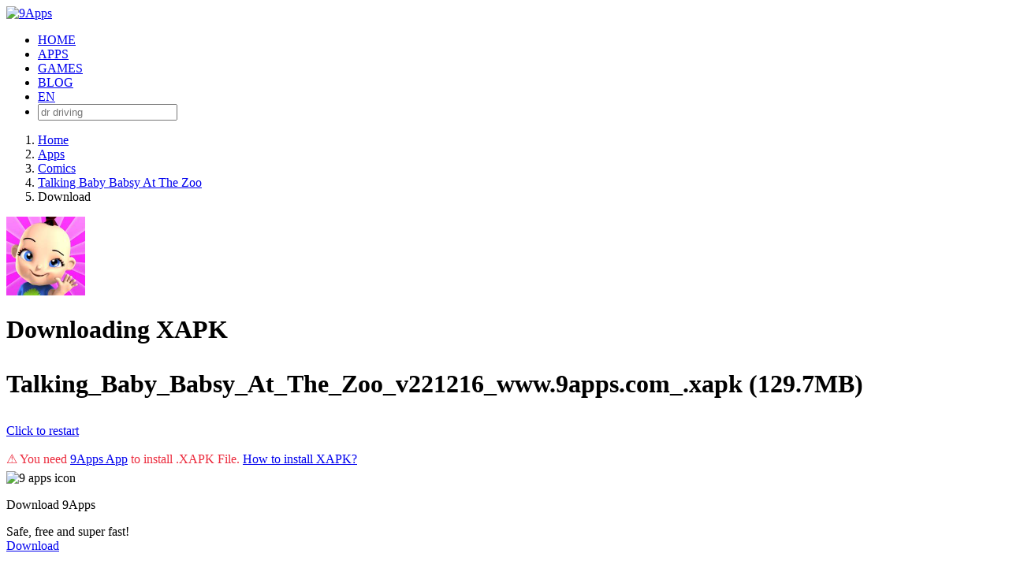

--- FILE ---
content_type: text/html
request_url: http://gorsedd.org/index-6671.html
body_size: 13851
content:


<!DOCTYPE html>
<html lang="en">

<!-- Mirrored from www.9apps.com/downloading/android-softs/Baby-Games-Babsy-Baby-Zoo/ by HTTrack Website Copier/3.x [XR&CO'2014], Wed, 29 Mar 2023 11:56:08 GMT -->
<!-- Added by HTTrack --><meta http-equiv="content-type" content="text/html;charset=utf-8" /><!-- /Added by HTTrack -->
<head>
    <meta charset="utf-8"/>
    <meta http-equiv="cache-control" content="no-cache" />
    <meta http-equiv="X-UA-Compatible" content="IE=edge"/>
    <meta name="viewport" content="width=device-width, initial-scale=1"/>
    
      
          <link rel="shortcut icon" type="image/x-icon" href="https://www.9apps.com/asset/v2/images/favicon.ico"/>
      
    
    <title>
      
        Download - Talking Baby Babsy At The Zoo Andorid APK | v221216 | 129.7MB - 9Apps
      
    </title>
    
        <meta name="google-site-verification" content="AwZCf26vv5nXz9zuadG-j_W1w-Z8GdulK0gyuQvlXJE"/>
    
    
        <meta name="description" content="Click to Download the Latest Version of Talking Baby Babsy At The Zoo Android APK From 9Apps Smart App Store! It&#39;s FREE!">
    
    
        <meta name="keywords" content="Talking Baby Babsy At The Zoo, Talking Baby Babsy At The Zoo APP, Talking Baby Babsy At The Zoo APK, Talking Baby Babsy At The Zoo Android Download">
    
    
        <meta property="og:type" content="website"/>
        <meta property="fb:app_id" content="773568602711737"/>
        <meta property="og:title" content="Download - Talking Baby Babsy At The Zoo Andorid APK | v221216 | 129.7MB - 9Apps"/>
        
            <meta itemprop="name" content="Talking Baby Babsy At The Zoo"/>
        
        
        <meta property="og:description" content="Click to Download the Latest Version of Talking Baby Babsy At The Zoo Android APK From 9Apps Smart App Store! It&#39;s FREE!"/>
        <meta itemprop="description" content="Click to Download the Latest Version of Talking Baby Babsy At The Zoo Android APK From 9Apps Smart App Store! It&#39;s FREE!" />
        <meta name="twitter:description" content="Click to Download the Latest Version of Talking Baby Babsy At The Zoo Android APK From 9Apps Smart App Store! It&#39;s FREE!" />
        
        <meta property="og:image" content="http://www.9apps.com/asset/v2/images/9apps_present_2019.png"/>
        <meta property="og:url" content="https://www.9apps.com/downloading/android-softs/Baby-Games-Babsy-Baby-Zoo/"/>
        <meta itemprop="image" content="http://www.9apps.com/asset/v2/images/9apps_present_2019.png"/>

        <meta name="twitter:card" content="summary_large_image" />

        <meta name="twitter:title" content="Download - Talking Baby Babsy At The Zoo Andorid APK | v221216 | 129.7MB - 9Apps" />
        <meta name="twitter:image" content="http://www.9apps.com/asset/v2/images/9apps_present_2019.png" />
    
    
    

    

    <meta name="referrer" content="unsafe-url">
    <meta name="google" content="notranslate" />

    

    
        <link rel="canonical" href="https://www.9apps.com/downloading/android-softs/Baby-Games-Babsy-Baby-Zoo/"/>
    

    

    

    
        <link rel="alternate" href="https://www.9apps.com/downloading/android-softs/Baby-Games-Babsy-Baby-Zoo/" hreflang="x-default">
    
        <link rel="alternate" href="https://www.9apps.com/downloading/android-softs/Baby-Games-Babsy-Baby-Zoo/" hreflang="en">
    
        <link rel="alternate" href="https://www.9apps.com/id/downloading/android-softs/Baby-Games-Babsy-Baby-Zoo/" hreflang="id">
    
        <link rel="alternate" href="https://www.9apps.com/ar/downloading/android-softs/Baby-Games-Babsy-Baby-Zoo/" hreflang="ar">
    
        <link rel="alternate" href="https://www.9apps.com/ru/downloading/android-softs/Baby-Games-Babsy-Baby-Zoo/" hreflang="ru">
    
        <link rel="alternate" href="https://www.9apps.com/hi/downloading/android-softs/Baby-Games-Babsy-Baby-Zoo/" hreflang="hi">
    
        <link rel="alternate" href="https://www.9apps.com/pt/downloading/android-softs/Baby-Games-Babsy-Baby-Zoo/" hreflang="pt">
    
        <link rel="alternate" href="https://www.9apps.com/es/downloading/android-softs/Baby-Games-Babsy-Baby-Zoo/" hreflang="es">
    
        <link rel="alternate" href="https://www.9apps.com/ja/downloading/android-softs/Baby-Games-Babsy-Baby-Zoo/" hreflang="ja">
    
        <link rel="alternate" href="https://www.9apps.com/fr/downloading/android-softs/Baby-Games-Babsy-Baby-Zoo/" hreflang="fr">
    
        <link rel="alternate" href="https://www.9apps.com/de/downloading/android-softs/Baby-Games-Babsy-Baby-Zoo/" hreflang="de">
    
        <link rel="alternate" href="https://www.9apps.com/vi/downloading/android-softs/Baby-Games-Babsy-Baby-Zoo/" hreflang="vi">
    
        <link rel="alternate" href="https://www.9apps.com/my/downloading/android-softs/Baby-Games-Babsy-Baby-Zoo/" hreflang="my">
    
        <link rel="alternate" href="https://www.9apps.com/ms/downloading/android-softs/Baby-Games-Babsy-Baby-Zoo/" hreflang="ms">
    
        <link rel="alternate" href="https://www.9apps.com/th/downloading/android-softs/Baby-Games-Babsy-Baby-Zoo/" hreflang="th">
    
        <link rel="alternate" href="https://www.9apps.com/bn/downloading/android-softs/Baby-Games-Babsy-Baby-Zoo/" hreflang="bn">
    
        <link rel="alternate" href="https://www.9apps.com/ko/downloading/android-softs/Baby-Games-Babsy-Baby-Zoo/" hreflang="ko">
    
        <link rel="alternate" href="https://www.9apps.com/it/downloading/android-softs/Baby-Games-Babsy-Baby-Zoo/" hreflang="it">
    
        <link rel="alternate" href="https://www.9apps.com/nl/downloading/android-softs/Baby-Games-Babsy-Baby-Zoo/" hreflang="nl">
    
        <link rel="alternate" href="https://www.9apps.com/pl/downloading/android-softs/Baby-Games-Babsy-Baby-Zoo/" hreflang="pl">
    
        <link rel="alternate" href="https://www.9apps.com/tr/downloading/android-softs/Baby-Games-Babsy-Baby-Zoo/" hreflang="tr">
    
        <link rel="alternate" href="https://www.9apps.com/tl/downloading/android-softs/Baby-Games-Babsy-Baby-Zoo/" hreflang="tl">
    

      <link rel="preconnect" href="http://sg-res.9appsinstall.com/">
      <link rel="dns-prefetch" href="http://sg-res.9appsinstall.com/">
      <link rel="dns-prefetch" href="http://www.google-analytics.com/">
      <link rel="dns-prefetch" href="http://www.googletagmanager.com/">
      <link rel="dns-prefetch" href="http://tpc.googlesyndication.com/">
      <link rel="dns-prefetch" href="http://securepubads.g.doubleclick.net/">
      <link rel="dns-prefetch" href="http://pagead2.googlesyndication.com/">
      
      <link rel="dns-prefetch" href="http://adservice.google.com/">
      <link rel="dns-prefetch" href="http://cdn.ampproject.org/">
      <link rel="dns-prefetch" href="http://i.ytimg.com/">
      <link rel="dns-prefetch" href="http://www.clarity.ms/">
    <script>
        window.GA_ID = 'UA-61680264-1' || 'UA-61680264-1';
        (function (i, s, o, g, r, a, m) {
            i['GoogleAnalyticsObject'] = r;
            i[r] = i[r] || function () {
                        (i[r].q = i[r].q || []).push(arguments)
                    }, i[r].l = 1 * new Date();
            a = s.createElement(o),
                    m = s.getElementsByTagName(o)[0];
            a.async = 1;
            a.src = g;
            a.onerror="scriptLoadError('http://www.google-analytics.com/analytics.js')";
            m.parentNode.insertBefore(a, m)
        })(window, document, 'script', 'http://www.google-analytics.com/analytics.js', 'ga');
        ga('create', window.GA_ID, 'auto');
        ga('create', 'UA-61680264-8', 'auto', {'name': 'b'});
        ga('set', 'forceSSL', true);
        ga('send', 'pageview');
        ga('b.send', 'pageview');

        try {
            window.onerror = function (msg, url, lineNo, columnNo, error) {
                var message = [
                    'Message: ' + msg,
                    'URL: ' + url,
                    'Line: ' + lineNo,
                    'Column: ' + columnNo,
                    'Error object: ' + error.stack,
                    'UserAgent: ' + navigator.userAgent
                ].join(' - ');
                ga('send', 'exception', {
                    'exDescription': message,
                    'exFatal': false
                });
                ga('send', {
                    hitType: 'event',
                    eventCategory: 'ERROR',
                    eventAction: 'Exception',
                    eventLabel: 'pc-' + message
                });
            };
        } catch (e) {
            ga('send', 'exception', {
                'exDescription': JSON.stringify(e),
                'exFatal': false
            });
            ga('send', {
                hitType: 'event',
                eventCategory: 'ERROR',
                eventAction: 'Exception',
                eventLabel: 'pc-' + JSON.stringify(e)
            });
        }
        function scriptLoadError (resource) {
            var message = 'pc-' + navigator.userAgent + '-' + location.href + '-' + resource;
            ga('send', 'event', 'ERROR', 'Resource', message);
        }
    </script>
    <script src="https://www.9apps.com/asset/common/polyfill.js?v=202302201820" onerror="scriptLoadError('https://www.9apps.com/asset/common/polyfill.js?v=202302201820')"></script>
    <script src="https://www.9apps.com/asset/common/init.js?v=202302201820" onerror="scriptLoadError('https://www.9apps.com/asset/common/init.js?v=202302201820')"></script>

    <script>
        window.baseOfficialApk = "https://apk-dym.9appsinstall.com/data/apkv2/9apps_v4.1.5.7_40105007_20220328181914.apk?pub=office";
        window.setCookie = function (name, value, expiresTime) {
            var str = name + "=" + escape(value);
            if (expiresTime > 0) {
                var date = new Date();
                date = new Date(expiresTime);
                str = str + "; expires=" + date.toGMTString();
            }
            document.cookie = str;
        };

        window.getCookie = function (name) {
            var strCookie = document.cookie;
            var arrCookie = strCookie.split("; ");
            for (var i = 0; i < arrCookie.length; i++) {
                var arr = arrCookie[i].split("=");
                if (arr[0] == name) {
                    return unescape(arr[1]);
                }
            }
            return "";
        };
    </script>

    
        
            <script type="application/ld+json">
                {
                "@context":"https://schema.org",
                "@type":"MobileApplication",
                "name":"Talking Baby Babsy At The Zoo",
                "url":"https://www.9apps.com/downloading/android-softs/Baby-Games-Babsy-Baby-Zoo/",
                "operatingSystem":"ANDROID",
                "applicationCategory":"App",
                "image":"https://sg-res.9appsdownloading.com/sg/res/jpg/f5/45/6a086eab25090b7d43ab71981a5a-iun4.jpg?x-oss-process=style/jmq200",
                "aggregateRating":{"@type":"AggregateRating","ratingValue":"3.75","ratingCount":"4684"},
                "offers":
                [{"@type":"Offer",
                "price":"0",
                "priceCurrency":"USD"}]
                }
            </script>
        
        <script type="application/ld+json">
            {
                "@context": "http://schema.org",
                "@type": "WebSite",
                "name": "9Apps",
                "url": "https://www.9apps.com/",
                "potentialAction": {
                    "@type": "SearchAction",
                    "target": "https://www.9apps.com/search/tag-{search_term_string}-1/",
                    "query-input": "required name=search_term_string"
                }
            }
        </script>
        <script type="application/ld+json">
        {
            "@context": "http://schema.org",
            "@type": "Corporation",
            "name": "9Apps",
            "url": "https://www.9apps.com/",
            "logo": "https://www.9apps.com/asset/pc/images/icon.png?v=1",
            "sameAs": [
                "https://www.facebook.com/9appscom/",
                "https://twitter.com/9appscom"
            ]
        }
        </script>
    

    
    
    <link rel="stylesheet" href="https://www.9apps.com/asset/pc/css/bootstrap.css">
    


    <link rel="stylesheet" href="https://www.9apps.com/asset/pc/css/site.css?v=202302201820">

<link rel="stylesheet" href="https://www.9apps.com/asset/main_pc/home.css?v=202302201820">


    

    

    

    <!-- Clarity tracking code for https://www.9apps.com/ -->
    <script>
        (function(c,l,a,r,i,t,y){
            c[a]=c[a]||function(){(c[a].q=c[a].q||[]).push(arguments)};
            t=l.createElement(r);t.async=1;t.src="https://www.clarity.ms/tag/"+i;
            y=l.getElementsByTagName(r)[0];y.parentNode.insertBefore(t,y);
        })(window, document, "clarity", "script", "4dvznah4pf");
    </script>
    
</head>
<body data-clarity-unmask="True" class="notranslate">

<header >
  <div class="head">
    <div class="logo">
      <a title="9Apps "  href="https://www.9apps.com/"  >
        <img  alt="9Apps " src="https://www.9apps.com/asset/pc/images/icon.png?v=1">
      </a>
    </div>
    <div class="top-menu">
      <nav class="nav">
        <ul class="nav-list   ">
          <li class="item ">
            <a class="item-word"  href="https://www.9apps.com/" >
              <span class="menu-icon icon-main"></span>
              HOME
            </a>
          </li>
          <li class="item ">
            <a class="item-word" href="https://www.9apps.com/android-apps-featured/" >
              <span class="menu-icon icon-app"></span>
              APPS
            </a>
          </li>
          <li class="item ">
            <a class="item-word" href="https://www.9apps.com/android-games-featured/" >
              <span class="menu-icon icon-game"></span>
              GAMES
            </a>
          </li>
          <li class="item ">
            <a class="item-word" href="https://www.9apps.com/blog-android-apps/" >
              <span class="menu-icon icon-blog"></span>
              BLOG
            </a>
          </li>
          

          <li class="item js_hover_lang">
            <a class="item-word" href="https://www.9apps.com/" >
              <i class="icon_country fflag ff-md ff-wave fflag-en"></i>
              EN
            </a>

            <div class="lang-menu" style="display:none">
              <ul>
                <li class="lang-item" onclick="Redirect.setLangCookie('en')">
                  <a class="lang-list-word" href="https://www.9apps.com/downloading/android-softs/Baby-Games-Babsy-Baby-Zoo/" >
                    <i class="icon_country fflag ff-md ff-wave fflag-en i_right"></i>English</a>
                </li>
                <li class="lang-item" onclick="Redirect.setLangCookie('id')">
                  <a class="lang-list-word" href="https://www.9apps.com/id/downloading/android-softs/Baby-Games-Babsy-Baby-Zoo/" >
                    <i class="icon_country fflag ff-md ff-wave fflag-id i_right"></i>Indonesia</a>
                </li>
                <li class="lang-item" onclick="Redirect.setLangCookie('ar')">

                  <a class="lang-list-word" href="https://www.9apps.com/ar/downloading/android-softs/Baby-Games-Babsy-Baby-Zoo/" >
                    <i class="icon_country fflag ff-md ff-wave fflag-ar i_right"></i>العربية</a>
                </li>
                <li class="lang-item" onclick="Redirect.setLangCookie('ru')">

                  <a class="lang-list-word" href="https://www.9apps.com/ru/downloading/android-softs/Baby-Games-Babsy-Baby-Zoo/" >
                    <i class="icon_country fflag ff-md ff-wave fflag-ru i_right"></i>Русский</a>
                </li>
                <li class="lang-item" onclick="Redirect.setLangCookie('hi')">

                  <a class="lang-list-word" href="https://www.9apps.com/hi/downloading/android-softs/Baby-Games-Babsy-Baby-Zoo/" >
                    <i class="icon_country fflag ff-md ff-wave fflag-hi i_right"></i>हिन्दी</a>
                </li>
                <li class="lang-item" onclick="Redirect.setLangCookie('pt')">
                  <a class="lang-list-word" href="https://www.9apps.com/pt/downloading/android-softs/Baby-Games-Babsy-Baby-Zoo/" >
                    <i class="icon_country fflag ff-md ff-wave fflag-pt i_right"></i>Português</a>
                </li>
                <li class="lang-item" onclick="Redirect.setLangCookie('es')">
                  <a class="lang-list-word" href="https://www.9apps.com/es/downloading/android-softs/Baby-Games-Babsy-Baby-Zoo/" >
                    <i class="icon_country fflag ff-md ff-wave fflag-es i_right"></i>Español</a>
                </li>
                <li class="lang-item" onclick="Redirect.setLangCookie('ja')">
                  <a class="lang-list-word" href="https://www.9apps.com/ja/downloading/android-softs/Baby-Games-Babsy-Baby-Zoo/" >
                    <i class="icon_country fflag ff-md ff-wave fflag-ja i_right"></i>日本語</a>
                </li>
                <li class="lang-item" onclick="Redirect.setLangCookie('fr')">
                  <a class="lang-list-word" href="https://www.9apps.com/fr/downloading/android-softs/Baby-Games-Babsy-Baby-Zoo/" >
                    <i class="icon_country fflag ff-md ff-wave fflag-fr i_right"></i>Français</a>
                </li>
                <li class="lang-item" onclick="Redirect.setLangCookie('de')">
                  <a class="lang-list-word" href="https://www.9apps.com/de/downloading/android-softs/Baby-Games-Babsy-Baby-Zoo/" >
                    <i class="icon_country fflag ff-md ff-wave fflag-de i_right"></i>Deutsch</a>
                </li>
                <li class="lang-item" onclick="Redirect.setLangCookie('vi')">
                  <a class="lang-list-word" href="https://www.9apps.com/vi/downloading/android-softs/Baby-Games-Babsy-Baby-Zoo/" >
                    <i class="icon_country fflag ff-md ff-wave fflag-vi i_right"></i>Tiếng Việt</a>
                </li>
                <li class="lang-item" onclick="Redirect.setLangCookie('my')">
                  <a class="lang-list-word" href="https://www.9apps.com/my/downloading/android-softs/Baby-Games-Babsy-Baby-Zoo/" >
                    <i class="icon_country fflag ff-md ff-wave fflag-my i_right"></i>မြန်မာဘာသာ</a>
                </li>
                <li class="lang-item" onclick="Redirect.setLangCookie('ms')">
                  <a class="lang-list-word" href="https://www.9apps.com/ms/downloading/android-softs/Baby-Games-Babsy-Baby-Zoo/" >
                    <i class="icon_country fflag ff-md ff-wave fflag-ms i_right"></i>Malaysia</a>
                </li>
                <li class="lang-item" onclick="Redirect.setLangCookie('th')">
                  <a class="lang-list-word" href="https://www.9apps.com/th/downloading/android-softs/Baby-Games-Babsy-Baby-Zoo/" >
                    <i class="icon_country fflag ff-md ff-wave fflag-th i_right"></i>ภาษาไทย</a>
                </li>
                <li class="lang-item" onclick="Redirect.setLangCookie('bn')">
                  <a class="lang-list-word" href="https://www.9apps.com/bn/downloading/android-softs/Baby-Games-Babsy-Baby-Zoo/" >
                    <i class="icon_country fflag ff-md ff-wave fflag-bn i_right"></i>বাংলা</a>
                </li>
                <li class="lang-item" onclick="Redirect.setLangCookie('ko')">
                  <a class="lang-list-word" href="https://www.9apps.com/ko/downloading/android-softs/Baby-Games-Babsy-Baby-Zoo/" >
                    <i class="icon_country fflag ff-md ff-wave fflag-ko i_right"></i>한국어</a>
                </li>
                <li class="lang-item" onclick="Redirect.setLangCookie('it')">
                  <a class="lang-list-word" href="https://www.9apps.com/it/downloading/android-softs/Baby-Games-Babsy-Baby-Zoo/" >
                    <i class="icon_country fflag ff-md ff-wave fflag-it i_right"></i>Italiano</a>
                </li>
                <li class="lang-item" onclick="Redirect.setLangCookie('nl')">
                  <a class="lang-list-word" href="https://www.9apps.com/nl/downloading/android-softs/Baby-Games-Babsy-Baby-Zoo/" >
                    <i class="icon_country fflag ff-md ff-wave fflag-nl i_right"></i>Nederlands</a>
                </li>
                <li class="lang-item" onclick="Redirect.setLangCookie('pl')">
                  <a class="lang-list-word" href="https://www.9apps.com/pl/downloading/android-softs/Baby-Games-Babsy-Baby-Zoo/" >
                    <i class="icon_country fflag ff-md ff-wave fflag-pl i_right"></i>Polski</a>
                </li>
                <li class="lang-item" onclick="Redirect.setLangCookie('tr')">
                  <a class="lang-list-word" href="https://www.9apps.com/tr/downloading/android-softs/Baby-Games-Babsy-Baby-Zoo/" >
                    <i class="icon_country fflag ff-md ff-wave fflag-tr i_right"></i>Türkiye</a>
                </li>
                <li class="lang-item" onclick="Redirect.setLangCookie('tl')">
                  <a class="lang-list-word" href="https://www.9apps.com/tl/downloading/android-softs/Baby-Games-Babsy-Baby-Zoo/" >
                    <i class="icon_country fflag ff-md ff-wave fflag-tl i_right"></i>Filipino</a>
                </li>
              </ul>
            </div>
          </li>
          
            <li class="item">
              <form class="navbar-form navbar-right   search-page-search-form  " action="javascript:searchResult()" role="search" method="get">
                <div class="form-group">
                  <input type="text" value="" class="form-control keyword js-keyword   special " name="keyword" autocomplete="off" data-page="home"
                                    placeholder="dr driving">
                  <a href="https://www.9apps.com/search/tag-dr driving-1/" class="btn btn-default search-button " ></a>
                </div>
              
<input type="hidden" name="_csrf" value="2l97I3ul-oaqw8A8fLLxdbZu0uSUgShKkrGI" /></form>
              <div class="search-suggestion js-search-suggestion" data-url="/search-suggestion/0">
                <div class="header-suggestion suggestion-list"></div>
              </div>
            </li>
          
        </ul>
      </nav>
    </div>
  </div>
</header>

<div class="body-content  body-content-in  ">
  <div class="container" style="width:1200px;padding:0;">

<!-- breakcrumb begin -->

  
  
  


<div class="page-section breadcrumb-section">
  <ol class="breadcrumb">
    <li>
      <a href="https://www.9apps.com/" >Home</a>
    </li>
    <li>
      <a href="https://www.9apps.com/android-apps-featured/" >Apps</a>
    </li>
    <li>
      <a href="https://www.9apps.com/android-apps/hot-Comics-apps-1/" >Comics</a>
    </li>
    <li>
      <a href="https://www.9apps.com/android-apps/Baby-Games-Babsy-Baby-Zoo/" >Talking Baby Babsy At The Zoo</a>
    </li>
    <li class="active">Download</li>
  </ol>
</div>
<!-- breakcrumb end -->

<div class="pc-wrap downloading">
  <div class="pc-left">
    <div class="sextion-box downloading-content display-flex align-items-center">
       
        <img loading="lazy" src="https://sg-res.9appsdownloading.com/sg/res/jpg/f5/45/6a086eab25090b7d43ab71981a5a-iun4.jpg?x-oss-process=style/jmq200" alt="Talking Baby Babsy At The Zoo" height="100px" width="100px">
      
      <div class="downloading-info flex-1">
        <h1 class="down-dian">
          
            Downloading
          
          XAPK
          <span class="dotting"></span>
          <p class="down-apk-name">Talking_Baby_Babsy_At_The_Zoo_v221216_www.9apps.com_.xapk (129.7MB)</p>
        </h1>
        
          <a href="https://sg-resapk.9appsdownloading.com/sg/res/xapk/da/45/90062784cac48febbfb68b82ed6e-vdsx82.xapk?expires=1680692400&amp;mac=1c6b3c52bf6244e843254e064ff1acb5db10123109d3a9d615a4fac02f5f49d6&amp;title=Talking_Baby_Babsy_At_The_Zoo_v221216_www.9apps.com_.xapk" class="js_test"></a>
          <a rel="nofollow"
              class="pc-btn-download j-app-download" 
              href="https://sg-resapk.9appsdownloading.com/sg/res/xapk/da/45/90062784cac48febbfb68b82ed6e-vdsx82.xapk?expires=1680692400&amp;mac=1c6b3c52bf6244e843254e064ff1acb5db10123109d3a9d615a4fac02f5f49d6&amp;title=Talking_Baby_Babsy_At_The_Zoo_v221216_www.9apps.com_.xapk" 
              title="Talking Baby Babsy At The Zoo"
              auto_download="true"
              download_address="https://sg-resapk.9appsdownloading.com/sg/res/xapk/da/45/90062784cac48febbfb68b82ed6e-vdsx82.xapk?expires=1680692400&amp;mac=1c6b3c52bf6244e843254e064ff1acb5db10123109d3a9d615a4fac02f5f49d6&amp;title=Talking_Baby_Babsy_At_The_Zoo_v221216_www.9apps.com_.xapk" 
              package_id="13299104"
              package_name="com.kauf.talking.baum.talkingbabsybabyatthezoo"
              version_code="235"
              version_name="221216"
              data-text="Click to restart"
              data-action="Download"
              data-category="APP"
              data-label="pc-en-down_restart-Talking Baby Babsy At The Zoo"
            >
            
              Click to restart
            
          </a>
          
          
  <div style="color: #ec2c3e; margin-top: 12px; line-height: 30px">
    ⚠️ You need
    <a 
      class="J_officialApk" 
      href="https://www.9apps.com/android-apps/9Apps-Game-Video-Downloader/" 
      target="_blank"
      data-action="Download"
      data-category="GRAY-APP"
      data-label="pc-en-down_tips-9apps"
    >9Apps App</a> 
    to install .XAPK File. 
    <a href="https://www.9apps.com/blog-android-apps/what-is-xapk-how-to-install-xapk-file/" target="_blank">How to install XAPK?</a>
  </div>

        
      </div>
    </div>

    
    
    
    
    <div class="sextion-box banner-download row-download">
  <div class="info">
      <div class="icon">
         
          <img class="lazy" src="https://www.9apps.com/asset/mobile/images/common/icon_9apps-1.png" alt="9 apps icon">
        
      </div>
      <div class="detail">
        <p class="title"> Download 9Apps </p>
        <span class="desc"> Safe, free and super fast! </span>
      </div>
  </div>
  <a
    rel="nofollow"
    class="pc-btn-download J_officialApk"
    href="https://apk-dym.9appsinstall.com/data/apkv2/9apps_v4.1.5.7_40105007_20220328181914.apk?pub=office"
    data-action="Download"
    data-category="GRAY-APP"
    data-label="pc-en-down-9apps"
  >
    <span> Download </span>
  </a>
</div>


    <!-- start -->
    
    
    
<div class="section">
  
    <div class="section-title">
      
        <p class="single-title">You May Also Like</p>
      
    </div>
  
  <div class="panel-bd">
    <ul class="section-content">
      
        <li class="item">
          <div class="app-item-column">
    <a class="app-inner" href="https://www.9apps.com/android-apps/com-xnxibrowser-indianpopbrowser-hottbottibrowser/" >
        <div class="pic">
            
                <img src="https://sg-res.9appsdownloading.com/sg/res/jpg/4b/73/8da0950d58b4511cdc2dfd9196c2-enx1.jpg?x-oss-process=style/jmq200" alt="XNX Video Browser on 9Apps">
            
            
                
            
            
            
            
        </div>
        <div class="info">
            <p class="name ">XNX Video Browser</p>
            <div class="other">
                <div class="stars">
                    <span class="score" style="width:91%"></span>
                    <span class="star">4.5</span>
                </div>
            </div>
            
            
            
            <div class="down">
                <span
                    class="js_link_downloading"
                    data-href='/downloading/android-softs/com-xnxibrowser-indianpopbrowser-hottbottibrowser'
                    data-action="Download"
                    data-category="APP"
                    data-label="pc-en--XNX Video Browser"
                >
                    Download APK
                </span>
            </div>
        </div>
    </a>
    
    
</div>

        </li>
      
        <li class="item">
          <div class="app-item-column">
    <a class="app-inner" href="https://www.9apps.com/android-apps/Comics/" >
        <div class="pic">
            
                <img src="https://sg-res.9appsdownloading.com/sg/res/jpg/1a/06/a7bd3e529f2e75ea4ffb87c13e2c-eed.jpg?x-oss-process=style/jmq200" alt="Comics &amp; Manga by Comixology on 9Apps">
            
            
                
            
            
            
            
        </div>
        <div class="info">
            <p class="name ">Comics &amp; Manga by Comixology</p>
            <div class="other">
                <div class="stars">
                    <span class="score" style="width:53%"></span>
                    <span class="star">2.6</span>
                </div>
            </div>
            
            
            
            <div class="down">
                <span
                    class="js_link_downloading"
                    data-href='/downloading/android-softs/Comics'
                    data-action="Download"
                    data-category="APP"
                    data-label="pc-en--Comics &amp; Manga by Comixology"
                >
                    Download APK
                </span>
            </div>
        </div>
    </a>
    
    
</div>

        </li>
      
        <li class="item">
          <div class="app-item-column">
    <a class="app-inner" href="https://www.9apps.com/android-apps/com-kyawgyi-yp/" >
        <div class="pic">
            
                <img src="https://sg-res.9appsdownloading.com/sg/res/jpg/c0/79/58688e15b273951d3d4c618c3593-mkg.jpg?x-oss-process=style/jmq200" alt="အပြာရုပ်ပြ -Yote Pya on 9Apps">
            
            
                
            
            
            
            
        </div>
        <div class="info">
            <p class="name ">အပြာရုပ်ပြ -Yote Pya</p>
            <div class="other">
                <div class="stars">
                    <span class="score" style="width:86%"></span>
                    <span class="star">4.3</span>
                </div>
            </div>
            
            
            
            <div class="down">
                <span
                    class="js_link_downloading"
                    data-href='/downloading/android-softs/com-kyawgyi-yp'
                    data-action="Download"
                    data-category="APP"
                    data-label="pc-en--အပြာရုပ်ပြ -Yote Pya"
                >
                    Download XAPK
                </span>
            </div>
        </div>
    </a>
    
    
</div>

        </li>
      
        <li class="item">
          <div class="app-item-column">
    <a class="app-inner" href="https://www.9apps.com/android-apps/Pinoy-Love-Story/" >
        <div class="pic">
            
                <img src="https://sg-res.9appsdownloading.com/sg/res/jpg/41/23/f395f41a9b98185451035f1f3196-xqz.jpg?x-oss-process=style/jmq200" alt="Tagalog Love Stories on 9Apps">
            
            
                
            
            
            
            
        </div>
        <div class="info">
            <p class="name ">Tagalog Love Stories</p>
            <div class="other">
                <div class="stars">
                    <span class="score" style="width:82%"></span>
                    <span class="star">4.1</span>
                </div>
            </div>
            
            
            
            <div class="down">
                <span
                    class="js_link_downloading"
                    data-href='/downloading/android-softs/Pinoy-Love-Story'
                    data-action="Download"
                    data-category="APP"
                    data-label="pc-en--Tagalog Love Stories"
                >
                    Download APK
                </span>
            </div>
        </div>
    </a>
    
    
</div>

        </li>
      
        <li class="item">
          <div class="app-item-column">
    <a class="app-inner" href="https://www.9apps.com/android-apps/YoWhatsApp/" >
        <div class="pic">
            
                <img src="https://sg-res.9appsdownloading.com/sg/res/jpg/c5/86/158730aa7c6acc13e92a5bb0b582-41h.jpg?x-oss-process=style/jmq200" alt="YoWhatsApp on 9Apps">
            
            
                
            
            
            
            
        </div>
        <div class="info">
            <p class="name ">YoWhatsApp</p>
            <div class="other">
                <div class="stars">
                    <span class="score" style="width:90%"></span>
                    <span class="star">4.5</span>
                </div>
            </div>
            
            
            
            <div class="down">
                <span
                    class="js_link_downloading"
                    data-href='/downloading/android-softs/YoWhatsApp'
                    data-action="Download"
                    data-category="APP"
                    data-label="pc-en--YoWhatsApp"
                >
                    Download APK
                </span>
            </div>
        </div>
    </a>
    
    
</div>

        </li>
      
        <li class="item">
          <div class="app-item-column">
    <a class="app-inner" href="https://www.9apps.com/android-apps/Draw-Princess/" >
        <div class="pic">
            
                <img src="https://sg-res.9appsdownloading.com/sg/res/jpg/9e/71/1d4f3c1e0dcaeff134524920ea9c-kv73.jpg?x-oss-process=style/jmq200" alt="How To Draw Princess on 9Apps">
            
            
                
            
            
            
            
        </div>
        <div class="info">
            <p class="name ">How To Draw Princess</p>
            <div class="other">
                <div class="stars">
                    <span class="score" style="width:82%"></span>
                    <span class="star">4.1</span>
                </div>
            </div>
            
            
            
            <div class="down">
                <span
                    class="js_link_downloading"
                    data-href='/downloading/android-softs/Draw-Princess'
                    data-action="Download"
                    data-category="APP"
                    data-label="pc-en--How To Draw Princess"
                >
                    Download APK
                </span>
            </div>
        </div>
    </a>
    
    
</div>

        </li>
      
        <li class="item">
          <div class="app-item-column">
    <a class="app-inner" href="https://www.9apps.com/android-apps/Perfect-Viewer/" >
        <div class="pic">
            
                <img src="https://sg-res.9appsdownloading.com/sg/res/jpg/00/45/4e2bba9345c628392203a8b902f7-d4y1.jpg?x-oss-process=style/jmq200" alt="Perfect Viewer on 9Apps">
            
            
                
            
            
            
            
        </div>
        <div class="info">
            <p class="name ">Perfect Viewer</p>
            <div class="other">
                <div class="stars">
                    <span class="score" style="width:83%"></span>
                    <span class="star">4.2</span>
                </div>
            </div>
            
            
            
            <div class="down">
                <span
                    class="js_link_downloading"
                    data-href='/downloading/android-softs/Perfect-Viewer'
                    data-action="Download"
                    data-category="APP"
                    data-label="pc-en--Perfect Viewer"
                >
                    Download APK
                </span>
            </div>
        </div>
    </a>
    
    
</div>

        </li>
      
        <li class="item">
          <div class="app-item-column">
    <a class="app-inner" href="https://www.9apps.com/android-apps/com-energysh-drawshow/" >
        <div class="pic">
            
                <img src="https://sg-res.9appsdownloading.com/sg/res/jpg/ed/b5/9f7dbcbe2ca68910f1fb1ed844e1-6gy6.jpg?x-oss-process=style/jmq200" alt="How to draw anime &amp; manga with tutorial - DrawShow on 9Apps">
            
            
                
            
            
            
            
        </div>
        <div class="info">
            <p class="name ">How to draw anime &amp; manga with tutorial - DrawShow</p>
            <div class="other">
                <div class="stars">
                    <span class="score" style="width:89%"></span>
                    <span class="star">4.5</span>
                </div>
            </div>
            
            
            
            <div class="down">
                <span
                    class="js_link_downloading"
                    data-href='/downloading/android-softs/com-energysh-drawshow'
                    data-action="Download"
                    data-category="APP"
                    data-label="pc-en--How to draw anime &amp; manga with tutorial - DrawShow"
                >
                    Download APK
                </span>
            </div>
        </div>
    </a>
    
    
</div>

        </li>
      
        <li class="item">
          <div class="app-item-column">
    <a class="app-inner" href="https://www.9apps.com/android-apps/MangaToon-Comics-updated-Daily/" >
        <div class="pic">
            
                <img src="https://sg-res.9appsdownloading.com/sg/res/jpg/8e/2f/1f679a30446d07aeb9cadfbd691f-nxq.jpg?x-oss-process=style/jmq200" alt="MangaToon - Manga Reader on 9Apps">
            
            
                
            
            
            
            
        </div>
        <div class="info">
            <p class="name ">MangaToon - Manga Reader</p>
            <div class="other">
                <div class="stars">
                    <span class="score" style="width:83%"></span>
                    <span class="star">4.2</span>
                </div>
            </div>
            
            
            
            <div class="down">
                <span
                    class="js_link_downloading"
                    data-href='/downloading/android-softs/MangaToon-Comics-updated-Daily'
                    data-action="Download"
                    data-category="APP"
                    data-label="pc-en--MangaToon - Manga Reader"
                >
                    Download APK
                </span>
            </div>
        </div>
    </a>
    
    
</div>

        </li>
      
    </ul>
  </div>
</div>

    <!-- end -->
    <!-- start -->
    
    
    
<div class="section">
  
    <div class="section-title">
      
        <p class="single-title">User also download</p>
      
    </div>
  
  <div class="panel-bd">
    <ul class="section-content">
      
        <li class="item">
          <div class="app-item-column">
    <a class="app-inner" href="https://www.9apps.com/android-apps/Talking-Emily-Baby/" >
        <div class="pic">
            
                <img src="https://sg-res.9appsdownloading.com/sg/res/jpg/4c/70/4c1c984819ec95b859e34b6731ef-n7z3.jpg?x-oss-process=style/jmq200" alt="Talking Emily Baby on 9Apps">
            
            
                
            
            
            
            
        </div>
        <div class="info">
            <p class="name ">Talking Emily Baby</p>
            <div class="other">
                <div class="stars">
                    <span class="score" style="width:80%"></span>
                    <span class="star">4.0</span>
                </div>
            </div>
            
            
            
            <div class="down">
                <span
                    class="js_link_downloading"
                    data-href='/downloading/android-softs/Talking-Emily-Baby'
                    data-action="Download"
                    data-category="APP"
                    data-label="pc-en--Talking Emily Baby"
                >
                    Download APK
                </span>
            </div>
        </div>
    </a>
    
    
</div>

        </li>
      
        <li class="item">
          <div class="app-item-column">
    <a class="app-inner" href="https://www.9apps.com/android-apps/My-baby-Xmas-phone/" >
        <div class="pic">
            
                <img src="https://sg-res.9appsdownloading.com/sg/res/jpg/c7/92/f37e492550483f2bb1c85607f672-3mq4.jpg?x-oss-process=style/jmq200" alt="My baby Xmas phone on 9Apps">
            
            
                
            
            
            
            
        </div>
        <div class="info">
            <p class="name ">My baby Xmas phone</p>
            <div class="other">
                <div class="stars">
                    <span class="score" style="width:76%"></span>
                    <span class="star">3.8</span>
                </div>
            </div>
            
            
            
            <div class="down">
                <span
                    class="js_link_downloading"
                    data-href='/downloading/android-softs/My-baby-Xmas-phone'
                    data-action="Download"
                    data-category="APP"
                    data-label="pc-en--My baby Xmas phone"
                >
                    Download XAPK
                </span>
            </div>
        </div>
    </a>
    
    
</div>

        </li>
      
        <li class="item">
          <div class="app-item-column">
    <a class="app-inner" href="https://www.9apps.com/android-apps/Indian-Pregnancy-and-Parenting-Tips-App-Healofy/" >
        <div class="pic">
            
                <img src="https://sg-res.9appsdownloading.com/sg/res/jpg/9f/86/d5d94665400cbcd5857c7bfc0254-o1j.jpg?x-oss-process=style/jmq200" alt="Healofy -Pregnancy &amp; Parenting on 9Apps">
            
            
                
            
            
            
            
        </div>
        <div class="info">
            <p class="name ">Healofy -Pregnancy &amp; Parenting</p>
            <div class="other">
                <div class="stars">
                    <span class="score" style="width:88%"></span>
                    <span class="star">4.4</span>
                </div>
            </div>
            
            
            
            <div class="down">
                <span
                    class="js_link_downloading"
                    data-href='/downloading/android-softs/Indian-Pregnancy-and-Parenting-Tips-App-Healofy'
                    data-action="Download"
                    data-category="APP"
                    data-label="pc-en--Healofy -Pregnancy &amp; Parenting"
                >
                    Download XAPK
                </span>
            </div>
        </div>
    </a>
    
    
</div>

        </li>
      
        <li class="item">
          <div class="app-item-column">
    <a class="app-inner" href="https://www.9apps.com/android-apps/JioPlay/" >
        <div class="pic">
            
                <img src="https://sg-res.9appsdownloading.com/sg/res/jpg/b9/6e/7cd08771b309d5231d2b3fcca084-3ko1.jpg?x-oss-process=style/jmq200" alt="JioTV on 9Apps">
            
            
                
            
            
            
            
        </div>
        <div class="info">
            <p class="name ">JioTV</p>
            <div class="other">
                <div class="stars">
                    <span class="score" style="width:78%"></span>
                    <span class="star">3.9</span>
                </div>
            </div>
            
            
            
            <div class="down">
                <span
                    class="js_link_downloading"
                    data-href='/downloading/android-softs/JioPlay'
                    data-action="Download"
                    data-category="APP"
                    data-label="pc-en--JioTV"
                >
                    Download APK
                </span>
            </div>
        </div>
    </a>
    
    
</div>

        </li>
      
        <li class="item">
          <div class="app-item-column">
    <a class="app-inner" href="https://www.9apps.com/android-apps/Sony-LIV-LIVE-TV/" >
        <div class="pic">
            
                <img src="https://sg-res.9appsdownloading.com/sg/res/jpg/86/da/0b6da577865033397c107cec81e7-26a2.jpg?x-oss-process=style/jmq200" alt="Sony LIV:Sports, Entertainment on 9Apps">
            
            
                
            
            
            
            
        </div>
        <div class="info">
            <p class="name ">Sony LIV:Sports, Entertainment</p>
            <div class="other">
                <div class="stars">
                    <span class="score" style="width:75%"></span>
                    <span class="star">3.8</span>
                </div>
            </div>
            
            
            
            <div class="down">
                <span
                    class="js_link_downloading"
                    data-href='/downloading/android-softs/Sony-LIV-LIVE-TV'
                    data-action="Download"
                    data-category="APP"
                    data-label="pc-en--Sony LIV:Sports, Entertainment"
                >
                    Download APK
                </span>
            </div>
        </div>
    </a>
    
    
</div>

        </li>
      
        <li class="item">
          <div class="app-item-column">
    <a class="app-inner" href="https://www.9apps.com/android-apps/2016-All-Hindi-Shayari-Status-1/" >
        <div class="pic">
            
                <img src="https://sg-res.9appsdownloading.com/sg/res/jpg/5f/6e/a2e211d0b16158d5b04cf6d2898c-knt6.jpg?x-oss-process=style/jmq200" alt="Hindi Shayari 2021 on 9Apps">
            
            
                
            
            
            
            
        </div>
        <div class="info">
            <p class="name ">Hindi Shayari 2021</p>
            <div class="other">
                <div class="stars">
                    <span class="score" style="width:90%"></span>
                    <span class="star">4.5</span>
                </div>
            </div>
            
            
            
            <div class="down">
                <span
                    class="js_link_downloading"
                    data-href='/downloading/android-softs/2016-All-Hindi-Shayari-Status-1'
                    data-action="Download"
                    data-category="APP"
                    data-label="pc-en--Hindi Shayari 2021"
                >
                    Download APK
                </span>
            </div>
        </div>
    </a>
    
    
</div>

        </li>
      
        <li class="item">
          <div class="app-item-column">
    <a class="app-inner" href="https://www.9apps.com/android-apps/Animal-Games/" >
        <div class="pic">
            
                <img src="https://sg-res.9appsdownloading.com/sg/res/jpg/8b/eb/1aeaa0f49005ece13a00af4750de-lxmb.jpg?x-oss-process=style/jmq200" alt="150 Animal Sounds on 9Apps">
            
            
                
            
            
            
            
        </div>
        <div class="info">
            <p class="name ">150 Animal Sounds</p>
            <div class="other">
                <div class="stars">
                    <span class="score" style="width:82%"></span>
                    <span class="star">4.1</span>
                </div>
            </div>
            
            
            
            <div class="down">
                <span
                    class="js_link_downloading"
                    data-href='/downloading/android-softs/Animal-Games'
                    data-action="Download"
                    data-category="APP"
                    data-label="pc-en--150 Animal Sounds"
                >
                    Download APK
                </span>
            </div>
        </div>
    </a>
    
    
</div>

        </li>
      
        <li class="item">
          <div class="app-item-column">
    <a class="app-inner" href="https://www.9apps.com/android-apps/Birds-Calls-Sounds/" >
        <div class="pic">
            
                <img src="https://sg-res.9appsdownloading.com/sg/res/jpg/50/60/ab430b1690efb9c1a393668f7453-l2m1.jpg?x-oss-process=style/jmq200" alt="Birds Calls Sounds on 9Apps">
            
            
                
            
            
            
            
        </div>
        <div class="info">
            <p class="name ">Birds Calls Sounds</p>
            <div class="other">
                <div class="stars">
                    <span class="score" style="width:81%"></span>
                    <span class="star">4.0</span>
                </div>
            </div>
            
            
            
            <div class="down">
                <span
                    class="js_link_downloading"
                    data-href='/downloading/android-softs/Birds-Calls-Sounds'
                    data-action="Download"
                    data-category="APP"
                    data-label="pc-en--Birds Calls Sounds"
                >
                    Download XAPK
                </span>
            </div>
        </div>
    </a>
    
    
</div>

        </li>
      
        <li class="item">
          <div class="app-item-column">
    <a class="app-inner" href="https://www.9apps.com/android-apps/Fire-Lion-Animated-Keyboard/" >
        <div class="pic">
            
                <img src="https://sg-res.9appsdownloading.com/sg/res/jpg/e0/ce/934a70cb079fc9ede2af14bc3696-kvz7.jpg?x-oss-process=style/jmq200" alt="Fire Lion Keyboard + Wallpaper on 9Apps">
            
            
                
            
            
            
            
        </div>
        <div class="info">
            <p class="name ">Fire Lion Keyboard + Wallpaper</p>
            <div class="other">
                <div class="stars">
                    <span class="score" style="width:95%"></span>
                    <span class="star">4.8</span>
                </div>
            </div>
            
            
            
            <div class="down">
                <span
                    class="js_link_downloading"
                    data-href='/downloading/android-softs/Fire-Lion-Animated-Keyboard'
                    data-action="Download"
                    data-category="APP"
                    data-label="pc-en--Fire Lion Keyboard + Wallpaper"
                >
                    Download XAPK
                </span>
            </div>
        </div>
    </a>
    
    
</div>

        </li>
      
        <li class="item">
          <div class="app-item-column">
    <a class="app-inner" href="https://www.9apps.com/android-apps/Talking-Angela/" >
        <div class="pic">
            
                <img src="https://sg-res.9appsdownloading.com/sg/res/jpg/f6/5a/53abfa349a6dc8d9d566c2b40348-0qr5.jpg?x-oss-process=style/jmq200" alt="Talking Angela on 9Apps">
            
            
                
            
            
            
            
        </div>
        <div class="info">
            <p class="name ">Talking Angela</p>
            <div class="other">
                <div class="stars">
                    <span class="score" style="width:60%"></span>
                    <span class="star">3.0</span>
                </div>
            </div>
            
            
            
            <div class="down">
                <span
                    class="js_link_downloading"
                    data-href='/downloading/android-softs/Talking-Angela'
                    data-action="Download"
                    data-category="APP"
                    data-label="pc-en--Talking Angela"
                >
                    Download APK
                </span>
            </div>
        </div>
    </a>
    
    
</div>

        </li>
      
        <li class="item">
          <div class="app-item-column">
    <a class="app-inner" href="https://www.9apps.com/android-apps/Talking-Ginger-2/" >
        <div class="pic">
            
                <img src="https://sg-res.9appsdownloading.com/sg/res/jpg/53/2d/491a7d31bbdeab55b9a8042c1ad3-4lt9.jpg?x-oss-process=style/jmq200" alt="Talking Ginger 2 on 9Apps">
            
            
                
            
            
            
            
        </div>
        <div class="info">
            <p class="name ">Talking Ginger 2</p>
            <div class="other">
                <div class="stars">
                    <span class="score" style="width:81%"></span>
                    <span class="star">4.0</span>
                </div>
            </div>
            
            
            
            <div class="down">
                <span
                    class="js_link_downloading"
                    data-href='/downloading/android-softs/Talking-Ginger-2'
                    data-action="Download"
                    data-category="APP"
                    data-label="pc-en--Talking Ginger 2"
                >
                    Download APK
                </span>
            </div>
        </div>
    </a>
    
    
</div>

        </li>
      
        <li class="item">
          <div class="app-item-column">
    <a class="app-inner" href="https://www.9apps.com/android-apps/Wish-Shopping-Made-Fun/" >
        <div class="pic">
            
                <img src="https://sg-res.9appsdownloading.com/sg/res/jpg/88/fc/2cddbd23d882405f04035dfa7caf-at6.jpg?x-oss-process=style/jmq200" alt="Wish: Shop And Save on 9Apps">
            
            
                
            
            
            
            
        </div>
        <div class="info">
            <p class="name ">Wish: Shop And Save</p>
            <div class="other">
                <div class="stars">
                    <span class="score" style="width:93%"></span>
                    <span class="star">4.7</span>
                </div>
            </div>
            
            
            
            <div class="down">
                <span
                    class="js_link_downloading"
                    data-href='/downloading/android-softs/Wish-Shopping-Made-Fun'
                    data-action="Download"
                    data-category="APP"
                    data-label="pc-en--Wish: Shop And Save"
                >
                    Download XAPK
                </span>
            </div>
        </div>
    </a>
    
    
</div>

        </li>
      
    </ul>
  </div>
</div>
    <!-- end -->
  </div>

  <div class="pc-right">
    
    

    
    
    
    
    <div class="sextion-box category-model category-double-model">
  <div class="header-title display-flex align-items-center">
    <div class="title">
      Trending</div>
    <div class="tab display-flex">
      
        <div class="tab-item js_list_tab tab-active" data-name="1">Apps</div>
      
        <div class="tab-item js_list_tab " data-name="2">Games</div>
      
    </div>
  </div>
  <ul class="app-list js_list_1">
    
      
      <li class="app-item ">
  <div class="app-item-row">
    <a class="app-inner" href="https://www.9apps.com/android-apps/HD-Video-Downloader-and-Live-TV-VidMate/" >
      
      <div class="pic">
        
          <img  src="https://sg-res.9appsdownloading.com/sg/res/jpg/3b/09/79e3d5ed8ae559e467b9084bfd77-1ev4.jpg?x-oss-process=style/jmq200" alt="VidMate on 9Apps">
        
      </div>
      <div class="info">
        <p class="name">VidMate</p>
        <p class="other">
          
            <span class="size">18.8MB</span><span class="count">100,000,000+</span>
          
        </p>
        <p class="other">
          
            <span class="star">5.0</span><span class="category">Tools</span>
          
        </p>
      </div>
    </a>
  </div>
</li>
    
      
      <li class="app-item ">
  <div class="app-item-row">
    <a class="app-inner" href="https://www.9apps.com/android-apps/in-mohalla-video-lite/" >
      
      <div class="pic">
        
          <img  src="https://sg-res.9appsdownloading.com/sg/res/jpg/b7/28/fbf49247708ea5bb9126d9c63d86-js91.jpg?x-oss-process=style/jmq200" alt="Moj Lite on 9Apps">
        
      </div>
      <div class="info">
        <p class="name">Moj Lite</p>
        <p class="other">
          
            <span class="size">49.1MB</span><span class="count">10,000,000+</span>
          
        </p>
        <p class="other">
          
            <span class="star">4.2</span><span class="category">Social</span>
          
        </p>
      </div>
    </a>
  </div>
</li>
    
      
      <li class="app-item ">
  <div class="app-item-row">
    <a class="app-inner" href="https://www.9apps.com/android-apps/WhatsApp-Messenger/" >
      
      <div class="pic">
        
          <img  src="https://sg-res.9appsdownloading.com/sg/res/jpg/12/27/f7edc0704ff99f73e0425d85ab5d-okc6.jpg?x-oss-process=style/jmq200" alt="WhatsApp Messenger on 9Apps">
        
      </div>
      <div class="info">
        <p class="name">WhatsApp Messenger</p>
        <p class="other">
          
            <span class="size">40.7MB</span><span class="count">5,000,000,000+</span>
          
        </p>
        <p class="other">
          
            <span class="star">4.3</span><span class="category">Communication</span>
          
        </p>
      </div>
    </a>
  </div>
</li>
    
      
      <li class="app-item ">
  <div class="app-item-row">
    <a class="app-inner" href="https://www.9apps.com/android-apps/WhatsApp-Business-1/" >
      
      <div class="pic">
        
          <img  src="https://sg-res.9appsdownloading.com/sg/res/jpg/80/ef/668dfe936edbdab33cab91ebf943-3f96.jpg?x-oss-process=style/jmq200" alt="WhatsApp Business on 9Apps">
        
      </div>
      <div class="info">
        <p class="name">WhatsApp Business</p>
        <p class="other">
          
            <span class="size">44.9MB</span><span class="count">500,000,000+</span>
          
        </p>
        <p class="other">
          
            <span class="star">4.3</span><span class="category">Communication</span>
          
        </p>
      </div>
    </a>
  </div>
</li>
    
      
      <li class="app-item ">
  <div class="app-item-row">
    <a class="app-inner" href="https://www.9apps.com/android-apps/Telegram/" >
      
      <div class="pic">
        
          <img  src="https://sg-res.9appsdownloading.com/sg/res/jpg/59/6d/74fed827cf406cbd2a4f0d8f00b2-5081.jpg?x-oss-process=style/jmq200" alt="Telegram on 9Apps">
        
      </div>
      <div class="info">
        <p class="name">Telegram</p>
        <p class="other">
          
            <span class="size">72.2MB</span><span class="count">1,000,000,000+</span>
          
        </p>
        <p class="other">
          
            <span class="star">4.3</span><span class="category">Communication</span>
          
        </p>
      </div>
    </a>
  </div>
</li>
    
      
      <li class="app-item ">
  <div class="app-item-row">
    <a class="app-inner" href="https://www.9apps.com/android-apps/in-mohalla-video/" >
      
      <div class="pic">
        
          <img  src="https://sg-res.9appsdownloading.com/sg/res/jpg/3b/fd/0adf5c8fccbf74269daf886dc05e-0d63.jpg?x-oss-process=style/jmq200" alt="Moj - Snack on Indian Short Videos | Made in India on 9Apps">
        
      </div>
      <div class="info">
        <p class="name">Moj - Snack on Indian Short Videos | Made in India</p>
        <p class="other">
          
            <span class="size">106.8MB</span><span class="count">100,000,000+</span>
          
        </p>
        <p class="other">
          
            <span class="star">4.2</span><span class="category">Social</span>
          
        </p>
      </div>
    </a>
  </div>
</li>
    
      
      <li class="app-item ">
  <div class="app-item-row">
    <a class="app-inner" href="https://www.9apps.com/android-apps/facebook-lite-2/" >
      
      <div class="pic">
        
          <img  src="https://sg-res.9appsdownloading.com/sg/res/jpg/62/80/3a0882258caf6710004d3113c7db-le4.jpg?x-oss-process=style/jmq200" alt="Facebook Lite on 9Apps">
        
      </div>
      <div class="info">
        <p class="name">Facebook Lite</p>
        <p class="other">
          
            <span class="size">1.9MB</span><span class="count">1,000,000,000+</span>
          
        </p>
        <p class="other">
          
            <span class="star">4.0</span><span class="category">Social</span>
          
        </p>
      </div>
    </a>
  </div>
</li>
    
      
      <li class="app-item ">
  <div class="app-item-row">
    <a class="app-inner" href="https://www.9apps.com/android-apps/Facebook/" >
      
      <div class="pic">
        
          <img  src="https://sg-res.9appsdownloading.com/sg/res/jpg/64/24/37ceacb6fd6e8ecd2330deda7c1d-dch1.jpg?x-oss-process=style/jmq200" alt="Facebook on 9Apps">
        
      </div>
      <div class="info">
        <p class="name">Facebook</p>
        <p class="other">
          
            <span class="size">50.3MB</span><span class="count">5,000,000,000+</span>
          
        </p>
        <p class="other">
          
            <span class="star">3.2</span><span class="category">Social</span>
          
        </p>
      </div>
    </a>
  </div>
</li>
    
      
      <li class="app-item ">
  <div class="app-item-row">
    <a class="app-inner" href="https://www.9apps.com/android-apps/TikTok/" >
      
      <div class="pic">
        
          <img  src="https://sg-res.9appsdownloading.com/sg/res/jpg/ce/0e/5d9271547d9522fc28eff4478a22-wd61.jpg?x-oss-process=style/jmq200" alt="TikTok on 9Apps">
        
      </div>
      <div class="info">
        <p class="name">TikTok</p>
        <p class="other">
          
            <span class="size">58.9MB</span><span class="count">500,000,000+</span>
          
        </p>
        <p class="other">
          
            <span class="star">4.5</span><span class="category">Video Players &amp; Editors</span>
          
        </p>
      </div>
    </a>
  </div>
</li>
    
      
      <li class="app-item ">
  <div class="app-item-row">
    <a class="app-inner" href="https://www.9apps.com/android-apps/YoWhatsApp/" >
      
      <div class="pic">
        
          <img  src="https://sg-res.9appsdownloading.com/sg/res/jpg/c5/86/158730aa7c6acc13e92a5bb0b582-41h.jpg?x-oss-process=style/jmq200" alt="YoWhatsApp on 9Apps">
        
      </div>
      <div class="info">
        <p class="name">YoWhatsApp</p>
        <p class="other">
          
            <span class="size">59.4MB</span><span class="count">1,000,000+</span>
          
        </p>
        <p class="other">
          
            <span class="star">4.5</span><span class="category">Social</span>
          
        </p>
      </div>
    </a>
  </div>
</li>
    
      
      <li class="app-item ">
  <div class="app-item-row">
    <a class="app-inner" href="https://www.9apps.com/android-apps/Xender-Flash-Transfer/" >
      
      <div class="pic">
        
          <img  src="https://sg-res.9appsdownloading.com/sg/res/jpg/7b/b6/b0fb012b127a516fffaa482fd6ef-qtq.jpg?x-oss-process=style/jmq200" alt="Xender - Share Music Transfer on 9Apps">
        
      </div>
      <div class="info">
        <p class="name">Xender - Share Music Transfer</p>
        <p class="other">
          
            <span class="size">20.3MB</span><span class="count">100,000,000+</span>
          
        </p>
        <p class="other">
          
            <span class="star">4.5</span><span class="category">Tools</span>
          
        </p>
      </div>
    </a>
  </div>
</li>
    
      
      <li class="app-item ">
  <div class="app-item-row">
    <a class="app-inner" href="https://www.9apps.com/android-apps/YouTube-for-Android-TV/" >
      
      <div class="pic">
        
          <img  src="https://sg-res.9appsdownloading.com/sg/res/jpg/89/38/98b7d61fb87615504671b1706497-q74.jpg?x-oss-process=style/jmq200" alt="YouTube for Android TV on 9Apps">
        
      </div>
      <div class="info">
        <p class="name">YouTube for Android TV</p>
        <p class="other">
          
            <span class="size">43.7MB</span><span class="count">100,000,000+</span>
          
        </p>
        <p class="other">
          
            <span class="star">2.9</span><span class="category">Entertainment</span>
          
        </p>
      </div>
    </a>
  </div>
</li>
    
      
      <li class="app-item ">
  <div class="app-item-row">
    <a class="app-inner" href="https://www.9apps.com/android-apps/MyJio/" >
      
      <div class="pic">
        
          <img  src="https://sg-res.9appsdownloading.com/sg/res/jpg/46/9a/81e1ed0d630053dde4f3db89d24c-imj.jpg?x-oss-process=style/jmq200" alt="MyJio: For Everything Jio on 9Apps">
        
      </div>
      <div class="info">
        <p class="name">MyJio: For Everything Jio</p>
        <p class="other">
          
            <span class="size">77.8MB</span><span class="count">500,000,000+</span>
          
        </p>
        <p class="other">
          
            <span class="star">4.4</span><span class="category">Productivity</span>
          
        </p>
      </div>
    </a>
  </div>
</li>
    
      
      <li class="app-item ">
  <div class="app-item-row">
    <a class="app-inner" href="https://www.9apps.com/android-apps/PaniPuri-Videos-and-Fun/" >
      
      <div class="pic">
        
          <img  src="https://sg-res.9appsdownloading.com/sg/res/jpg/ad/b4/93d6508747eb33679c6e06196da0-fu61.jpg?x-oss-process=style/jmq200" alt="Zili Short Video App for India on 9Apps">
        
      </div>
      <div class="info">
        <p class="name">Zili Short Video App for India</p>
        <p class="other">
          
            <span class="size">72.4MB</span><span class="count">100,000,000+</span>
          
        </p>
        <p class="other">
          
            <span class="star">4.0</span><span class="category">Entertainment</span>
          
        </p>
      </div>
    </a>
  </div>
</li>
    
      
      <li class="app-item ">
  <div class="app-item-row">
    <a class="app-inner" href="https://www.9apps.com/android-apps/Al-Hiwar-Muslim-Prayer-Times-Azan-Quran-and-Qibla/" >
      
      <div class="pic">
        
          <img  src="https://sg-res.9appsdownloading.com/sg/res/jpg/49/d5/ecab2cd9e80deb8071675efb33c8-6ea.jpg?x-oss-process=style/jmq200" alt="Muslim Muna:Prayer Times,Quran on 9Apps">
        
      </div>
      <div class="info">
        <p class="name">Muslim Muna:Prayer Times,Quran</p>
        <p class="other">
          
            <span class="size">38.3MB</span><span class="count">10,000,000+</span>
          
        </p>
        <p class="other">
          
            <span class="star">4.7</span><span class="category">Productivity</span>
          
        </p>
      </div>
    </a>
  </div>
</li>
    
      
      <li class="app-item ">
  <div class="app-item-row">
    <a class="app-inner" href="https://www.9apps.com/android-apps/TikTokTrendsStartHere/" >
      
      <div class="pic">
        
          <img  src="https://sg-res.9appsdownloading.com/sg/res/jpg/ce/0e/5d9271547d9522fc28eff4478a22-wd61.jpg?x-oss-process=style/jmq200" alt="TikTok on 9Apps">
        
      </div>
      <div class="info">
        <p class="name">TikTok</p>
        <p class="other">
          
            <span class="size">86.9MB</span><span class="count">1,000,000,000+</span>
          
        </p>
        <p class="other">
          
            <span class="star">4.5</span><span class="category">Social</span>
          
        </p>
      </div>
    </a>
  </div>
</li>
    
      
      <li class="app-item ">
  <div class="app-item-row">
    <a class="app-inner" href="https://www.9apps.com/android-apps/free-tube-premium-advanced-tuber/" >
      
      <div class="pic">
        
          <img  src="https://sg-res.9appsdownloading.com/sg/res/jpg/68/9e/98987a8f14e458dbe02be3317aed-ylo.jpg?x-oss-process=style/jmq200" alt="Pure Tuber - Block Ads for Video, Free Premium on 9Apps">
        
      </div>
      <div class="info">
        <p class="name">Pure Tuber - Block Ads for Video, Free Premium</p>
        <p class="other">
          
            <span class="size">26.9MB</span><span class="count">500,000+</span>
          
        </p>
        <p class="other">
          
            <span class="star">4.9</span><span class="category">Entertainment</span>
          
        </p>
      </div>
    </a>
  </div>
</li>
    
      
      <li class="app-item ">
  <div class="app-item-row">
    <a class="app-inner" href="https://www.9apps.com/android-apps/com-livmet-videocall-chatting/" >
      
      <div class="pic">
        
          <img  src="https://sg-res.9appsdownloading.com/sg/res/jpg/1e/d5/8eedaf3bbcf778eafcd7d611eee6-bsu.jpg?x-oss-process=style/jmq200" alt="Livmet - Video Call, Chatting on 9Apps">
        
      </div>
      <div class="info">
        <p class="name">Livmet - Video Call, Chatting</p>
        <p class="other">
          
            <span class="size">25.2MB</span><span class="count">1,000,000+</span>
          
        </p>
        <p class="other">
          
            <span class="star">3.5</span><span class="category">Entertainment</span>
          
        </p>
      </div>
    </a>
  </div>
</li>
    
  </ul>
  <ul class="app-list js_list_2" style="display: none;">
    
      
      <li class="app-item ">
  <div class="app-item-row">
    <a class="app-inner" href="https://www.9apps.com/android-games/PUBG-MOBILE-LITE-1/" >
      
      <div class="pic">
        
          <img  src="https://sg-res.9appsdownloading.com/sg/res/jpg/fa/60/4ad3a3b751819b4ca6f1dfee7b8c-qr25.jpg?x-oss-process=style/jmq200" alt="PUBG MOBILE LITE on 9Apps">
        
      </div>
      <div class="info">
        <p class="name">PUBG MOBILE LITE</p>
        <p class="other">
          
            <span class="size">913.2MB</span><span class="count">100,000,000+</span>
          
        </p>
        <p class="other">
          
            <span class="star">4.0</span><span class="category">Action</span>
          
        </p>
      </div>
    </a>
  </div>
</li>
    
      
      <li class="app-item ">
  <div class="app-item-row">
    <a class="app-inner" href="https://www.9apps.com/android-games/com-qimiaosenlin-sword1/" >
      
      <div class="pic">
        
          <img  src="https://sg-res.9appsdownloading.com/sg/res/jpg/10/d2/418cbe20d29b1a8f1bb03e76bbbb-3h82.jpg?x-oss-process=style/jmq200" alt="Stickman Fighting on 9Apps">
        
      </div>
      <div class="info">
        <p class="name">Stickman Fighting</p>
        <p class="other">
          
            <span class="size">59.6MB</span><span class="count">100,000+</span>
          
        </p>
        <p class="other">
          
            <span class="star">3.0</span><span class="category">Action</span>
          
        </p>
      </div>
    </a>
  </div>
</li>
    
      
      <li class="app-item ">
  <div class="app-item-row">
    <a class="app-inner" href="https://www.9apps.com/android-games/PUBG-MOBILE/" >
      
      <div class="pic">
        
          <img  src="https://res.9appsinstall.com/group6/M00/B1/11/BC0E5FDD4CE51F5F29B8A7587382ADD2.png?x-oss-process=style/jmq200" alt="PUBG MOBILE - Mad Miramar on 9Apps">
        
      </div>
      <div class="info">
        <p class="name">PUBG MOBILE - Mad Miramar</p>
        <p class="other">
          
            <span class="size">1.1GB</span><span class="count">500,000,000+</span>
          
        </p>
        <p class="other">
          
            <span class="star">4.0</span><span class="category">Action</span>
          
        </p>
      </div>
    </a>
  </div>
</li>
    
      
      <li class="app-item ">
  <div class="app-item-row">
    <a class="app-inner" href="https://www.9apps.com/android-games/com-pubg-krmobile/" >
      
      <div class="pic">
        
          <img  src="https://sg-res.9appsdownloading.com/sg/res/jpg/e2/5d/0ff63a44f1718165ddd9c3185d37-1lq7.jpg?x-oss-process=style/jmq200" alt="PUBG Mobile on 9Apps">
        
      </div>
      <div class="info">
        <p class="name">PUBG Mobile</p>
        <p class="other">
          
            <span class="size">715.3MB</span><span class="count">10,000,000+</span>
          
        </p>
        <p class="other">
          
            <span class="star">4.5</span><span class="category">Action</span>
          
        </p>
      </div>
    </a>
  </div>
</li>
    
      
      <li class="app-item ">
  <div class="app-item-row">
    <a class="app-inner" href="https://www.9apps.com/android-games/Mobile-Legends-5v5-MOBA/" >
      
      <div class="pic">
        
          <img  src="https://sg-res.9appsdownloading.com/sg/res/jpg/16/ce/8887eb7e2b78e3c6395a771885ad-r8u9.jpg?x-oss-process=style/jmq200" alt="Mobile Legends: Bang Bang on 9Apps">
        
      </div>
      <div class="info">
        <p class="name">Mobile Legends: Bang Bang</p>
        <p class="other">
          
            <span class="size">138.8MB</span><span class="count">500,000,000+</span>
          
        </p>
        <p class="other">
          
            <span class="star">3.9</span><span class="category">Action</span>
          
        </p>
      </div>
    </a>
  </div>
</li>
    
      
      <li class="app-item ">
  <div class="app-item-row">
    <a class="app-inner" href="https://www.9apps.com/android-games/Free-Fire-Battlegrounds/" >
      
      <div class="pic">
        
          <img  src="https://sg-res.9appsdownloading.com/sg/res/jpg/01/45/38bfd7f2cdaaf85088be3e71f066-qy79.jpg?x-oss-process=style/jmq200" alt="Free Fire on 9Apps">
        
      </div>
      <div class="info">
        <p class="name">Free Fire</p>
        <p class="other">
          
            <span class="size">363.9MB</span><span class="count">1,000,000,000+</span>
          
        </p>
        <p class="other">
          
            <span class="star">4.0</span><span class="category">Action</span>
          
        </p>
      </div>
    </a>
  </div>
</li>
    
      
      <li class="app-item ">
  <div class="app-item-row">
    <a class="app-inner" href="https://www.9apps.com/android-games/com-ludo-king/" >
      
      <div class="pic">
        
          <img  src="https://sg-res.9appsdownloading.com/sg/res/jpg/63/cd/921622f36db9c10ec770783bb243-5gs3.jpg?x-oss-process=style/jmq200" alt="Ludo King™ on 9Apps">
        
      </div>
      <div class="info">
        <p class="name">Ludo King™</p>
        <p class="other">
          
            <span class="size">64.5MB</span><span class="count">500,000,000+</span>
          
        </p>
        <p class="other">
          
            <span class="star">4.1</span><span class="category">Board</span>
          
        </p>
      </div>
    </a>
  </div>
</li>
    
      
      <li class="app-item ">
  <div class="app-item-row">
    <a class="app-inner" href="https://www.9apps.com/android-games/Castle-Clash/" >
      
      <div class="pic">
        
          <img  src="https://sg-res.9appsdownloading.com/sg/res/jpg/85/21/2437d1d8bc6f40f28fa4aa7af77f-qvt1.jpg?x-oss-process=style/jmq200" alt="Castle Clash: Guild Royale on 9Apps">
        
      </div>
      <div class="info">
        <p class="name">Castle Clash: Guild Royale</p>
        <p class="other">
          
            <span class="size">609.0MB</span><span class="count">100,000,000+</span>
          
        </p>
        <p class="other">
          
            <span class="star">4.2</span><span class="category">Strategy</span>
          
        </p>
      </div>
    </a>
  </div>
</li>
    
      
      <li class="app-item ">
  <div class="app-item-row">
    <a class="app-inner" href="https://www.9apps.com/android-games/com-tencent-igce/" >
      
      <div class="pic">
        
          <img  src="https://sg-res.9appsdownloading.com/sg/res/jpg/65/8f/bd5335d1eefc2f7f3eab400931fb-dl41.jpg?x-oss-process=style/jmq200" alt="BETA PUBG MOBILE on 9Apps">
        
      </div>
      <div class="info">
        <p class="name">BETA PUBG MOBILE</p>
        <p class="other">
          
            <span class="size">673.0MB</span><span class="count">1,000,000+</span>
          
        </p>
        <p class="other">
          
            <span class="star">4.2</span><span class="category">Action</span>
          
        </p>
      </div>
    </a>
  </div>
</li>
    
      
      <li class="app-item ">
  <div class="app-item-row">
    <a class="app-inner" href="https://www.9apps.com/android-games/Guide-4/" >
      
      <div class="pic">
        
          <img  src="https://sg-res.9appsdownloading.com/sg/res/jpg/4e/10/26b1b6fe11e9ceea2e5f6d09d896-qyia.jpg?x-oss-process=style/jmq200" alt="Strike Fire 3d survival Commando Fps 2021 on 9Apps">
        
      </div>
      <div class="info">
        <p class="name">Strike Fire 3d survival Commando Fps 2021</p>
        <p class="other">
          
            <span class="size">67.7MB</span><span class="count">10,000,000+</span>
          
        </p>
        <p class="other">
          
            <span class="star">3.8</span><span class="category">Action</span>
          
        </p>
      </div>
    </a>
  </div>
</li>
    
      
      <li class="app-item ">
  <div class="app-item-row">
    <a class="app-inner" href="https://www.9apps.com/android-apps/com-master-moneymaster/" >
      
      <div class="pic">
        
          <img  src="https://sg-res.9appsdownloading.com/sg/res/jpg/56/c0/6b2d8b9134840dd5f28d2c52b789-ei86.jpg?x-oss-process=style/jmq200" alt="Lucky Cherry: Play game, Gifts on 9Apps">
        
      </div>
      <div class="info">
        <p class="name">Lucky Cherry: Play game, Gifts</p>
        <p class="other">
          
            <span class="size">9.3MB</span><span class="count">1,000,000+</span>
          
        </p>
        <p class="other">
          
            <span class="star">5.0</span><span class="category">Entertainment</span>
          
        </p>
      </div>
    </a>
  </div>
</li>
    
      
      <li class="app-item ">
  <div class="app-item-row">
    <a class="app-inner" href="https://www.9apps.com/android-games/Carrom-Pool/" >
      
      <div class="pic">
        
          <img  src="https://sg-res.9appsdownloading.com/sg/res/jpg/3a/19/652010e42e6908dc3524455829bd-a7s9.jpg?x-oss-process=style/jmq200" alt="Carrom Pool: Disc Game on 9Apps">
        
      </div>
      <div class="info">
        <p class="name">Carrom Pool: Disc Game</p>
        <p class="other">
          
            <span class="size">109.7MB</span><span class="count">100,000,000+</span>
          
        </p>
        <p class="other">
          
            <span class="star">4.2</span><span class="category">Sports</span>
          
        </p>
      </div>
    </a>
  </div>
</li>
    
      
      <li class="app-item ">
  <div class="app-item-row">
    <a class="app-inner" href="https://www.9apps.com/android-games/Temple-Run/" >
      
      <div class="pic">
        
          <img  src="https://sg-res.9appsdownloading.com/sg/res/jpg/85/de/e166ec295503525c62cd9af611fb-qxl3.jpg?x-oss-process=style/jmq200" alt="Temple Run on 9Apps">
        
      </div>
      <div class="info">
        <p class="name">Temple Run</p>
        <p class="other">
          
            <span class="size">53.6MB</span><span class="count">500,000,000+</span>
          
        </p>
        <p class="other">
          
            <span class="star">4.4</span><span class="category">Arcade</span>
          
        </p>
      </div>
    </a>
  </div>
</li>
    
      
      <li class="app-item ">
  <div class="app-item-row">
    <a class="app-inner" href="https://www.9apps.com/android-games/Hill-Climb-Racing/" >
      
      <div class="pic">
        
          <img  src="https://sg-res.9appsdownloading.com/sg/res/jpg/1e/e5/e974c6116104c7ad9fd9a4f13990-6f13.jpg?x-oss-process=style/jmq200" alt="Hill Climb Racing on 9Apps">
        
      </div>
      <div class="info">
        <p class="name">Hill Climb Racing</p>
        <p class="other">
          
            <span class="size">81.3MB</span><span class="count">500,000,000+</span>
          
        </p>
        <p class="other">
          
            <span class="star">4.6</span><span class="category">Racing</span>
          
        </p>
      </div>
    </a>
  </div>
</li>
    
      
      <li class="app-item ">
  <div class="app-item-row">
    <a class="app-inner" href="https://www.9apps.com/android-games/com-ansangha-drdriving/" >
      
      <div class="pic">
        
          <img  src="https://sg-res.9appsdownloading.com/sg/res/jpg/2d/b9/256d95a413f8b5044c775a73943c-3qz3.jpg?x-oss-process=style/jmq200" alt="Dr. Driving on 9Apps">
        
      </div>
      <div class="info">
        <p class="name">Dr. Driving</p>
        <p class="other">
          
            <span class="size">12.3MB</span><span class="count">500,000,000+</span>
          
        </p>
        <p class="other">
          
            <span class="star">4.4</span><span class="category">Racing</span>
          
        </p>
      </div>
    </a>
  </div>
</li>
    
      
      <li class="app-item ">
  <div class="app-item-row">
    <a class="app-inner" href="https://www.9apps.com/android-games/Subway-Surfers-Unlimited-Coins/" >
      
      <div class="pic">
        
          <img  src="https://sg-res.9appsdownloading.com/sg/res/jpg/a5/7c/04f7c64d26b39f186376197b5db7-9iw6.jpg?x-oss-process=style/jmq200" alt="Subway Surfers on 9Apps">
        
      </div>
      <div class="info">
        <p class="name">Subway Surfers</p>
        <p class="other">
          
            <span class="size">174.5MB</span><span class="count">1,000,000,000+</span>
          
        </p>
        <p class="other">
          
            <span class="star">4.6</span><span class="category">Arcade</span>
          
        </p>
      </div>
    </a>
  </div>
</li>
    
      
      <li class="app-item ">
  <div class="app-item-row">
    <a class="app-inner" href="https://www.9apps.com/android-games/Temple-Run-2-191/" >
      
      <div class="pic">
        
          <img  src="https://sg-res.9appsdownloading.com/sg/res/jpg/f4/8f/4b3924b957e317bd94eff1b934bb-s4z6.jpg?x-oss-process=style/jmq200" alt="Temple Run 2 on 9Apps">
        
      </div>
      <div class="info">
        <p class="name">Temple Run 2</p>
        <p class="other">
          
            <span class="size">120.7MB</span><span class="count">500,000,000+</span>
          
        </p>
        <p class="other">
          
            <span class="star">4.5</span><span class="category">Action</span>
          
        </p>
      </div>
    </a>
  </div>
</li>
    
      
      <li class="app-item ">
  <div class="app-item-row">
    <a class="app-inner" href="https://www.9apps.com/android-games/Commando-Black-Shadow/" >
      
      <div class="pic">
        
          <img  src="https://sg-res.9appsdownloading.com/sg/res/jpg/6b/83/5450360daff1f97f1a177aa0a911-cyhd.jpg?x-oss-process=style/jmq200" alt="FPS Gun Shooting Games offline on 9Apps">
        
      </div>
      <div class="info">
        <p class="name">FPS Gun Shooting Games offline</p>
        <p class="other">
          
            <span class="size">53.6MB</span><span class="count">100,000,000+</span>
          
        </p>
        <p class="other">
          
            <span class="star">4.2</span><span class="category">Action</span>
          
        </p>
      </div>
    </a>
  </div>
</li>
    
      
      <li class="app-item ">
  <div class="app-item-row">
    <a class="app-inner" href="https://www.9apps.com/android-games/Subway-Princess-Runner/" >
      
      <div class="pic">
        
          <img  src="https://sg-res.9appsdownloading.com/sg/res/jpg/55/10/da2ebee0417caa9e95c5beef0b39-1ai9.jpg?x-oss-process=style/jmq200" alt="Subway Princess Runner on 9Apps">
        
      </div>
      <div class="info">
        <p class="name">Subway Princess Runner</p>
        <p class="other">
          
            <span class="size">73.8MB</span><span class="count">100,000,000+</span>
          
        </p>
        <p class="other">
          
            <span class="star">4.0</span><span class="category">Arcade</span>
          
        </p>
      </div>
    </a>
  </div>
</li>
    
  </ul>
  
    <div class="double-footer">
      <a href="https://www.9apps.com/special/Top_Apps/" class="more-link js_link_1">More »</a>
      <a href="https://www.9apps.com/special/Top_Games/" class="more-link js_link_2" style="display: none;">More »</a>
    </div>
  
</div>
  </div>
</div>


  

<div class="jump-to-top">
    <a href="javascript:void(0)" id="btn-jump">
      <img src="https://www.9apps.com/asset/pc/images/jump-top.png" alt="Top" title="Jump to top"> 
    </a>
</div>
</div>
</div>

  

<footer class="footer">
    <div class="site-map">
        <div class="container">
            <div class="footer-content">
                <div class="legal">
                    <div class="title">
                      
                        Cooperation and Else
                      
                    </div>
                    <ul>
                        <li><a rel="nofollow" href="https://www.9apps.com/cdn-cgi/l/email-protection#89faecfbffe0eaecc9b0e8f9f9faa7eae6e4">9Apps Business</a></li>
                        <li><a rel="nofollow" href="https://www.9apps.com/about/terms_service.html">Terms and Conditions</a></li>
                        <li><a rel="nofollow" href="https://www.9apps.com/about/privacy_policy.html">Privacy Policy</a></li>
                        <li><a rel="nofollow" href="https://www.9apps.com/about/content_policy.html">Content Policy</a></li>
                        <li><a rel="nofollow" href="https://www.9apps.com/cdn-cgi/l/email-protection#66150314100f0503265f071616154805090b">DMCA Takedown</a></li>
                    </ul>
                </div>
                <div class="social-media">
                    <div class="title">Contact with us</div>
                    <ul>
                        <li>
                            <a rel="nofollow" class="f-like" href="https://www.facebook.com/9appscom/" target="_blank"
                               title="Like Us">
                                <img src="https://www.9apps.com/asset/pc/images/social/facebook.png">
                                <p>Like Us</p>
                            </a>
                        </li>
                        <li>
                            <a rel="nofollow" class="t-like" href="https://twitter.com/9appscom" target="_blank"
                               title="Twitter">
                                <img src="https://www.9apps.com/asset/pc/images/social/twitter.png">
                                <p>Twitter</p>
                            </a>
                        </li>
                        <li>
                            <a rel="nofollow" href="https://www.9apps.com/cdn-cgi/l/email-protection#f083958286999395b0c991808083de939f9d" title="E - mail">
                                <img src="https://www.9apps.com/asset/pc/images/social/email.png">
                                <p>E - mail</p>
                            </a>
                        </li>
                    </ul>
                </div>
                <div class="legal">
                  <div class="title">
                    Partnership
                  </div>
                  <ul>
                      <li class="item"><a hreflang="en" href="https://www.vidmateapp.com/">VidMate</a></li>
                      
                  </ul>
              </div>
            </div>
        </div>
    </div>
    <div class="copyright">
        Copyright &copy; 2015-2021 All rights reserved
    </div>
</footer>



<script data-cfasync="false" src="https://www.9apps.com/cdn-cgi/scripts/5c5dd728/cloudflare-static/email-decode.min.js"></script><script src="https://www.9apps.com/asset/pc/js/common/jquery.js?v=202302201820" onerror="scriptLoadError('https://www.9apps.com/asset/pc/js/common/jquery.js?v=202302201820')"></script>
<script src="https://www.9apps.com/asset/pc/js/common/bootstrap.js?v=202302201820" onerror="scriptLoadError('https://www.9apps.com/asset/pc/js/common/bootstrap.js?v=202302201820')"></script>
<!--[if lt IE 9]>
<script src="/asset/pc/js/common/respond.js"></script>
<![endif]-->


    



    






<script type="text/javascript">
  window.lang = "";
</script>

<script src="https://www.9apps.com/asset/pc/js/site.js?v=202302201820" onerror="scriptLoadError('https://www.9apps.com/asset/pc/js/site.js?v=202302201820')"></script>

  <script src="https://www.9apps.com/asset/main_pc/home.js?v=202302201820" onerror="scriptLoadError('https://www.9apps.com/asset/main_pc/home.js?v=202302201820')"></script>
  














    




<script src="https://www.9apps.com/asset/common/performance-sdk.js?v=202302201820" onerror="scriptLoadError('https://www.9apps.com/asset/common/performance-sdk.js?v=202302201820')"></script>
<script>
  try {
    Performance({
        domain: 'https://monitor.jscssfunny.com/api/v1/report/web', 
        add:{
          appId:'JK3Y26G1597747268924'
        }
    })
  } catch (e) {
  }
</script>
</body>

<!-- Mirrored from www.9apps.com/downloading/android-softs/Baby-Games-Babsy-Baby-Zoo/ by HTTrack Website Copier/3.x [XR&CO'2014], Wed, 29 Mar 2023 11:56:08 GMT -->
</html>

<script>
  $(function () {
    let detail = {
      init: function () {
        // this.autoDownload();
         $('.downloading .j-app-download')[0] && $('.downloading .j-app-download')[0].click();
        setTimeout(function () {
          $('.downloading .j-app-download').removeAttr('auto_download');
        }, 1000);
      },
      autoDownload: function () {
        var normalUrl = $(".downloading .j-app-download").attr("data-normalUrl");
        var lastDownloadTimeStorage = localStorage.getItem(normalUrl);
        var lastDownloadTime;
        if (lastDownloadTimeStorage) {
          lastDownloadTime = Number(lastDownloadTimeStorage);
          var nowTime = new Date().getTime();
          var intervalTime = nowTime - lastDownloadTime;
          if (intervalTime > 1000 * 15) {
            localStorage.setItem(normalUrl, nowTime);
            $('.downloading .j-app-download')[0].click();
            setTimeout(function () {
              $('.downloading .j-app-download').removeAttr('auto_download');
            }, 1000);
          }
        } else {
          lastDownloadTime = new Date().getTime();
          localStorage.setItem(normalUrl, lastDownloadTime);
          $('.downloading .j-app-download')[0].click();
          setTimeout(function () {
            $('.downloading .j-app-download').removeAttr('auto_download');
          }, 1000);
        }
      }
    };
    detail.init();

    $('.js_list_tab').click(function () {
      var name = $(this).data('name');
      var oName = + name === 1
        ? 2
        : 1
      $(this)
        .addClass('tab-active')
        .siblings()
        .removeClass('tab-active')
      $('.js_list_' + name).show()
      $('.js_list_' + oName).hide()

      $('.js_link_' + name).show()
      $('.js_link_' + oName).hide()
    });
  });
</script>

--- FILE ---
content_type: text/plain
request_url: https://www.google-analytics.com/j/collect?v=1&_v=j102&a=1320092025&t=pageview&_s=1&dl=http%3A%2F%2Fgorsedd.org%2Findex-6671.html&ul=en-us%40posix&dt=Download%20-%20Talking%20Baby%20Babsy%20At%20The%20Zoo%20Andorid%20APK%20%7C%20v221216%20%7C%20129.7MB%20-%209Apps&sr=1280x720&vp=1280x720&_u=YEDAAUABAAAAACAAI~&jid=1031290123&gjid=1402275392&cid=206498659.1763157032&tid=UA-61680264-1&_gid=2117341999.1763157032&_r=1&_slc=1&z=1898137502
body_size: -826
content:
2,cG-WR6N79LXC9

--- FILE ---
content_type: text/plain
request_url: https://www.google-analytics.com/j/collect?v=1&_v=j102&a=1320092025&t=pageview&_s=1&dl=http%3A%2F%2Fgorsedd.org%2Findex-6671.html&ul=en-us%40posix&dt=Download%20-%20Talking%20Baby%20Babsy%20At%20The%20Zoo%20Andorid%20APK%20%7C%20v221216%20%7C%20129.7MB%20-%209Apps&sr=1280x720&vp=1280x720&_u=YEDAAUABAAAAACAAI~&jid=308570722&gjid=155280670&cid=206498659.1763157032&tid=UA-61680264-8&_gid=2117341999.1763157032&_r=1&_slc=1&z=12261376
body_size: -284
content:
2,cG-EHK6YJR21K